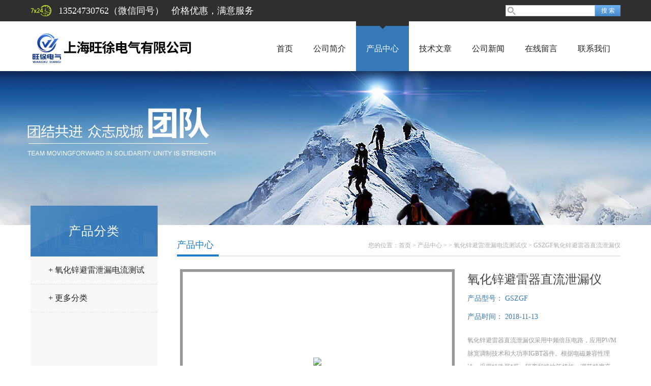

--- FILE ---
content_type: text/html; charset=utf-8
request_url: http://www.shfashengqi.com/Products-30672078.html
body_size: 6057
content:
<!doctype html>
<html>
<head>
<meta charset="utf-8">
<TITLE>氧化锌避雷器直流泄漏仪GSZGF-上海旺徐电气有限公司</TITLE>
<META NAME="Keywords" CONTENT="氧化锌避雷器直流泄漏仪">
<META NAME="Description" CONTENT="上海旺徐电气有限公司所提供的GSZGF氧化锌避雷器直流泄漏仪质量可靠、规格齐全,上海旺徐电气有限公司不仅具有专业的技术水平,更有良好的售后服务和优质的解决方案,欢迎您来电咨询此产品具体参数及价格等详细信息！">
<script src="/ajax/common.ashx" type="text/javascript"></script>
<script src="/ajax/NewPersonalStyle.Classes.SendMSG,NewPersonalStyle.ashx" type="text/javascript"></script>
<script src="/js/videoback.js" type="text/javascript"></script>
<link href="/skins/388550/css/style.css" rel="stylesheet" />
<link rel="shortcut icon" href="/skins/388550/images/favicon.ico">
<link href="/skins/388550/css/main.css" rel="stylesheet" />
<script src="/skins/388550/js/jquery-1.8.3.min.js" type="text/javascript"></script>
<script src="/skins/388550/js/setimg1.js"></script>
<script>

$(document).ready(function(){
	var obj = $("div.beijing").children("ul.menu").children("li");
	var xid=2;
	$(obj[xid]).addClass("hover");
}); 
</script>
<script type="application/ld+json">
{
"@context": "https://ziyuan.baidu.com/contexts/cambrian.jsonld",
"@id": "http://www.shfashengqi.com/Products-30672078.html",
"title": "氧化锌避雷器直流泄漏仪GSZGF",
"pubDate": "2018-11-13T15:28:57",
"upDate": "2018-11-13T15:28:58"
    }</script>
<script type="text/javascript" src="/ajax/common.ashx"></script>
<script src="/ajax/NewPersonalStyle.Classes.SendMSG,NewPersonalStyle.ashx" type="text/javascript"></script>
<script type="text/javascript">
var viewNames = "";
var cookieArr = document.cookie.match(new RegExp("ViewNames" + "=[_0-9]*", "gi"));
if (cookieArr != null && cookieArr.length > 0) {
   var cookieVal = cookieArr[0].split("=");
    if (cookieVal[0] == "ViewNames") {
        viewNames = unescape(cookieVal[1]);
    }
}
if (viewNames == "") {
    var exp = new Date();
    exp.setTime(exp.getTime() + 7 * 24 * 60 * 60 * 1000);
    viewNames = new Date().valueOf() + "_" + Math.round(Math.random() * 1000 + 1000);
    document.cookie = "ViewNames" + "=" + escape(viewNames) + "; expires" + "=" + exp.toGMTString();
}
SendMSG.ToSaveViewLog("30672078", "ProductsInfo",viewNames, function() {});
</script>
<script language="javaScript" src="/js/JSChat.js"></script><script language="javaScript">function ChatBoxClickGXH() { DoChatBoxClickGXH('https://chat.chem17.com',391249) }</script><script>!window.jQuery && document.write('<script src="https://public.mtnets.com/Plugins/jQuery/2.2.4/jquery-2.2.4.min.js" integrity="sha384-rY/jv8mMhqDabXSo+UCggqKtdmBfd3qC2/KvyTDNQ6PcUJXaxK1tMepoQda4g5vB" crossorigin="anonymous">'+'</scr'+'ipt>');</script><script type="text/javascript" src="https://chat.chem17.com/chat/KFCenterBox/388550"></script><script type="text/javascript" src="https://chat.chem17.com/chat/KFLeftBox/388550"></script><script>
(function(){
var bp = document.createElement('script');
var curProtocol = window.location.protocol.split(':')[0];
if (curProtocol === 'https') {
bp.src = 'https://zz.bdstatic.com/linksubmit/push.js';
}
else {
bp.src = 'http://push.zhanzhang.baidu.com/push.js';
}
var s = document.getElementsByTagName("script")[0];
s.parentNode.insertBefore(bp, s);
})();
</script>
</head>

<body>

<!--头部-->
<div id="head">
  <div class="beijing">
    <div class="sousuo">
      <form name="form1" id="form1" method="post" action="/products.html" onsubmit="return checkform(form1)">
        <input name="" type="submit" class="ss_an" value="搜 索"/>
        <input type="text" name="keyword" class="ss_input" onfocus="if (value =='请输入搜索关键字'){value =''}" onblur="if (value =='')" value="" />
      </form>
    </div>    <span>13524730762（微信同号） &nbsp; 价格优惠，满意服务</span>
  </div>
</div>
<nav>
  <div class="beijing">
    <h2><a href="/"><img src="/skins/388550/images/logo.png"></a></h2>
    <ul class="menu">
      <li><a href="/">首页</a></li>
      <li><a href="/aboutus.html" rel="nofollow">公司简介</a></li>
      <li><a href="/products.html">产品中心</a></li>
      <li><a href="/article.html">技术文章</a></li>
      <li><a href="/news.html">公司新闻</a></li>
      <li><a href="/order.html" rel="nofollow">在线留言</a></li>
      <li><a href="/contact.html" rel="nofollow">联系我们</a></li>
    </ul>
  </div>
</nav>
<div class="banner">
  <div class="banner_1" style="background-image: url(/skins/388550/images/nybanner.jpg)"></div>
  <div class="clear"></div>
</div>
<script src="https://www.chem17.com/mystat.aspx?u=wangxu39"></script>
<!--主体-->
<div class="main">
  <div class="main_left">
    <div class="main_top">产品分类</div>
    <ul class="main_left1">
      
      <li><a href="/ParentList-1738171.html">+ 氧化锌避雷泄漏电流测试仪</a></li>
      <ul >
        
      </ul>
      
      <li><a href="/products.html">+ 更多分类</a></li>
    </ul>
  </div>
  <script>
	$(document).ready(function(){
	  var obj = $("#subNav").children("li");
	  var lid="#page1";
	  //alert(lid);
	  //$(obj[xid]).removeClass();
	  $(lid).addClass("hover");
	}); 
  </script>
  <div class="main_right">
    <div class="main_top1">
      <p>您的位置：<a href="/">首页</a>  > <a href="/products.html" title="产品中心">产品中心</a>  >  &gt; <a href="/ParentList-1738171.html">氧化锌避雷泄漏电流测试仪</a> &gt; GSZGF氧化锌避雷器直流泄漏仪
          
             </p>
      <big>产品中心</big>
    </div>
    <div class="clear"></div>
    <dl class="product_article">
      <dt><div class="proimg_bk1"><a href="http://img48.chem17.com/gxhpic_ab78c889fc/88c648add642a1ec95d6d19299c91c60347ffbbf35678a06efb83aafb98467d796f0577a5d82f232.jpg"  class="proimg1"><img src="http://img48.chem17.com/gxhpic_ab78c889fc/88c648add642a1ec95d6d19299c91c60347ffbbf35678a06efb83aafb98467d796f0577a5d82f232.jpg"/></a></div></dt>
      <dd deep="3">
        <div id="prod_gs" class="prod_gs">
          <div class="prod_view_name">
            <strong class="prod_view_name_bt">产品名称：</strong>
            <b><span id="ShoveWebControl_Text3">氧化锌避雷器直流泄漏仪</span></b>
          </div>
          <div id="xn_c_prodv_26_wrap" class="xn_c_prodv_26_wrap">
            <div class="xn_c_prodv_26_name" style="line-height: 36px;">
              <span class="xn_c_prodv_26_namewz"><span name="_prodv_26_namewz">产品型号：</span></span>
              <span class="xn_c_prodv_26_namemc"><span id="xn_c_prodv_26_Text1">GSZGF</span></span>
            </div>
            <div class="xn_c_prodv_26_name" style="line-height: 36px;">
              <span class="xn_c_prodv_26_namewz"><span name="_prodv_26_namewz">产品时间：</span></span>
              <span class="xn_c_prodv_26_namemc"><span id="xn_c_prodv_26_Text1">2018-11-13</span></span>
            </div>
          </div>
          <div id="prod_view_ms" class="prod_view_ms"><span id="ShoveWebControl_Text7">氧化锌避雷器直流泄漏仪采用中频倍压电路，应用PWM脉宽调制技术和大功率IGBT器件。根据电磁兼容性理论，采用特殊屏*蔽、隔离和接地等措施，调节精度高、操作简单、体积小、重量轻、便于电力部门、企业用电部门对氧化锌避雷器、电力电缆、发电机、变压器、高压开关等设备进行直流高压试验。</span></div>
        </div>
      </dd>
    </dl>
    <div class="main_top3"><p>产品介绍</p></div>
    <div class="product1 pro_1"><h1><span style="font-size:16px"><strong>&nbsp;GSZGF氧化锌避雷器直流泄漏仪</strong></span></h1><p><span style="font-family:楷体_gb2312"><span style="font-size:16px">产品介绍<br />直流高压发生器采用中频倍压电路，应用PWM脉宽调制技术和大功率IGBT器件。根据电磁兼容性理论，采用特殊屏*蔽、隔离和接地等措施，调节精度高、操作简单、体积小、重量轻、便于电力部门、企业用电部门对氧化锌避雷器、电力电缆、发电机、变压器、高压开关等设备进行直流高压试验。</span></span></p><p><span style="font-size:16px"><strong>&nbsp;GSZGF氧化锌避雷器直流泄漏仪</strong></span></p><p><span style="font-family:楷体_gb2312"><span style="font-size:16px">技术参数<br />1、电压测量误差：1.0%（满度）&plusmn;1个字<br />2、电流测量误差：1.0%（满度）&plusmn;1个字<br />3、过压整定误差：&le;1.0%<br />4、0.75切换误差：&le;0.5%<br />5、波纹系数：&le;0.5%<br />6、电压稳定度：随机波动、电源电压变化 &plusmn;10%，&le;0.5%<br />7、工作电源：交流 220V &plusmn;10% 频率 50Hz &plusmn;1Hz&nbsp;<br /><br /><img alt="" src="https://image.ymgk.com/p/1541030400/5BDAA63B6S3M_17229.jpg" style="margin:0px" />规格明细</span></span><br />&nbsp;</p><table align="left" style="border-collapse:collapse; border-spacing:0px; border:1pt solid windowtext; font-family:inherit; font-size:inherit; margin:auto 6.75pt; padding:0px"><tbody><tr><td style="width:76.05pt"><p style="text-align:center">规 格</p><p>技术参数</p></td><td style="border-color:windowtext windowtext windowtext rgb(236, 233, 216); width:76.1pt"><p style="text-align:center">60/2</p></td><td style="border-color:windowtext windowtext windowtext rgb(236, 233, 216); width:76.1pt"><p style="text-align:center">120/2</p></td><td style="border-color:windowtext windowtext windowtext rgb(236, 233, 216); width:76.1pt"><p style="text-align:center">200/2</p></td><td style="border-color:windowtext windowtext windowtext rgb(236, 233, 216); width:76.1pt"><p style="text-align:center">300/2</p></td></tr><tr><td style="border-color:rgb(236, 233, 216) windowtext windowtext; width:76.05pt"><p style="text-align:center">输出电压(kV)</p></td><td style="border-color:rgb(236, 233, 216) windowtext windowtext rgb(236, 233, 216); width:76.1pt"><p style="text-align:center">60</p></td><td style="border-color:rgb(236, 233, 216) windowtext windowtext rgb(236, 233, 216); width:76.1pt"><p style="text-align:center">120</p></td><td style="border-color:rgb(236, 233, 216) windowtext windowtext rgb(236, 233, 216); width:76.1pt"><p style="text-align:center">200</p></td><td style="border-color:rgb(236, 233, 216) windowtext windowtext rgb(236, 233, 216); width:76.1pt"><p style="text-align:center">300</p></td></tr><tr><td style="border-color:rgb(236, 233, 216) windowtext windowtext; width:76.05pt"><p style="text-align:center">输出电流(mA)</p></td><td style="border-color:rgb(236, 233, 216) windowtext windowtext rgb(236, 233, 216); width:76.1pt"><p style="text-align:center">2</p></td><td style="border-color:rgb(236, 233, 216) windowtext windowtext rgb(236, 233, 216); width:76.1pt"><p style="text-align:center">2</p></td><td style="border-color:rgb(236, 233, 216) windowtext windowtext rgb(236, 233, 216); width:76.1pt"><p style="text-align:center">2</p></td><td style="border-color:rgb(236, 233, 216) windowtext windowtext rgb(236, 233, 216); width:76.1pt"><p style="text-align:center">2</p></td></tr><tr><td style="border-color:rgb(236, 233, 216) windowtext windowtext; width:76.05pt"><p style="text-align:center">输出功率(W)</p></td><td style="border-color:rgb(236, 233, 216) windowtext windowtext rgb(236, 233, 216); width:76.1pt"><p style="text-align:center">120</p></td><td style="border-color:rgb(236, 233, 216) windowtext windowtext rgb(236, 233, 216); width:76.1pt"><p style="text-align:center">240</p></td><td style="border-color:rgb(236, 233, 216) windowtext windowtext rgb(236, 233, 216); width:76.1pt"><p style="text-align:center">400</p></td><td style="border-color:rgb(236, 233, 216) windowtext windowtext rgb(236, 233, 216); width:76.1pt"><p style="text-align:center">600</p></td></tr><tr><td style="border-color:rgb(236, 233, 216) windowtext windowtext; width:76.05pt"><p style="text-align:center">充电电流(mA)</p></td><td style="border-color:rgb(236, 233, 216) windowtext windowtext rgb(236, 233, 216); width:76.1pt"><p style="text-align:center">3-12</p></td><td style="border-color:rgb(236, 233, 216) windowtext windowtext rgb(236, 233, 216); width:76.1pt"><p style="text-align:center">3-12</p></td><td style="border-color:rgb(236, 233, 216) windowtext windowtext rgb(236, 233, 216); width:76.1pt"><p style="text-align:center">3-12</p></td><td style="border-color:rgb(236, 233, 216) windowtext windowtext rgb(236, 233, 216); width:76.1pt"><p style="text-align:center">3-7.5</p></td></tr><tr><td style="border-color:rgb(236, 233, 216) windowtext windowtext; width:76.05pt"><p style="text-align:center">机箱重量(kg)</p></td><td style="border-color:rgb(236, 233, 216) windowtext windowtext rgb(236, 233, 216); width:76.1pt"><p style="text-align:center">4</p></td><td style="border-color:rgb(236, 233, 216) windowtext windowtext rgb(236, 233, 216); width:76.1pt"><p style="text-align:center">5</p></td><td style="border-color:rgb(236, 233, 216) windowtext windowtext rgb(236, 233, 216); width:76.1pt"><p style="text-align:center">5</p></td><td style="border-color:rgb(236, 233, 216) windowtext windowtext rgb(236, 233, 216); width:76.1pt"><p style="text-align:center">5</p></td></tr><tr><td style="border-color:rgb(236, 233, 216) windowtext windowtext; width:76.05pt"><p style="text-align:center">倍压重量(kg)</p></td><td style="border-color:rgb(236, 233, 216) windowtext windowtext rgb(236, 233, 216); width:76.1pt"><p style="text-align:center">7</p></td><td style="border-color:rgb(236, 233, 216) windowtext windowtext rgb(236, 233, 216); width:76.1pt"><p style="text-align:center">7</p></td><td style="border-color:rgb(236, 233, 216) windowtext windowtext rgb(236, 233, 216); width:76.1pt"><p style="text-align:center">8.5</p></td><td style="border-color:rgb(236, 233, 216) windowtext windowtext rgb(236, 233, 216); width:76.1pt"><p style="text-align:center">8.5</p></td></tr><tr><td style="border-color:rgb(236, 233, 216) windowtext windowtext; width:76.05pt"><p style="text-align:center">倍压筒高度(mm)</p></td><td style="border-color:rgb(236, 233, 216) windowtext windowtext rgb(236, 233, 216); width:76.1pt"><p style="text-align:center">&Phi;100</p><p style="text-align:center">&times;500</p></td><td style="border-color:rgb(236, 233, 216) windowtext windowtext rgb(236, 233, 216); width:76.1pt"><p style="text-align:center">&Phi;100</p><p style="text-align:center">&times;770</p></td><td style="border-color:rgb(236, 233, 216) windowtext windowtext rgb(236, 233, 216); width:76.1pt"><p style="text-align:center">&Phi;160</p><p style="text-align:center">&times;950</p></td><td style="border-color:rgb(236, 233, 216) windowtext windowtext rgb(236, 233, 216); width:76.1pt"><p style="text-align:center">&Phi;160</p><p style="text-align:center">&times;1100</p></td></tr></tbody></table></div>
    <link rel="stylesheet" type="text/css" href="/css/MessageBoard_style.css">
<script language="javascript" src="/skins/Scripts/order.js?v=20210318" type="text/javascript"></script>
<a name="order" id="order"></a>
<div class="ly_msg" id="ly_msg">
<form method="post" name="form2" id="form2">
	<h3>留言框  </h3>
	<ul>
		<li>
			<h4 class="xh">产品：</h4>
			<div class="msg_ipt1"><input class="textborder" size="30" name="Product" id="Product" value="氧化锌避雷器直流泄漏仪"  placeholder="请输入产品名称" /></div>
		</li>
		<li>
			<h4>您的单位：</h4>
			<div class="msg_ipt12"><input class="textborder" size="42" name="department" id="department"  placeholder="请输入您的单位名称" /></div>
		</li>
		<li>
			<h4 class="xh">您的姓名：</h4>
			<div class="msg_ipt1"><input class="textborder" size="16" name="yourname" id="yourname"  placeholder="请输入您的姓名"/></div>
		</li>
		<li>
			<h4 class="xh">联系电话：</h4>
			<div class="msg_ipt1"><input class="textborder" size="30" name="phone" id="phone"  placeholder="请输入您的联系电话"/></div>
		</li>
		<li>
			<h4>常用邮箱：</h4>
			<div class="msg_ipt12"><input class="textborder" size="30" name="email" id="email" placeholder="请输入您的常用邮箱"/></div>
		</li>
        <li>
			<h4>省份：</h4>
			<div class="msg_ipt12"><select id="selPvc" class="msg_option">
							<option value="0" selected="selected">请选择您所在的省份</option>
			 <option value="1">安徽</option> <option value="2">北京</option> <option value="3">福建</option> <option value="4">甘肃</option> <option value="5">广东</option> <option value="6">广西</option> <option value="7">贵州</option> <option value="8">海南</option> <option value="9">河北</option> <option value="10">河南</option> <option value="11">黑龙江</option> <option value="12">湖北</option> <option value="13">湖南</option> <option value="14">吉林</option> <option value="15">江苏</option> <option value="16">江西</option> <option value="17">辽宁</option> <option value="18">内蒙古</option> <option value="19">宁夏</option> <option value="20">青海</option> <option value="21">山东</option> <option value="22">山西</option> <option value="23">陕西</option> <option value="24">上海</option> <option value="25">四川</option> <option value="26">天津</option> <option value="27">新疆</option> <option value="28">西藏</option> <option value="29">云南</option> <option value="30">浙江</option> <option value="31">重庆</option> <option value="32">香港</option> <option value="33">澳门</option> <option value="34">中国台湾</option> <option value="35">国外</option>	
                             </select></div>
		</li>
		<li>
			<h4>详细地址：</h4>
			<div class="msg_ipt12"><input class="textborder" size="50" name="addr" id="addr" placeholder="请输入您的详细地址"/></div>
		</li>
		
        <li>
			<h4>补充说明：</h4>
			<div class="msg_ipt12 msg_ipt0"><textarea class="areatext" style="width:100%;" name="message" rows="8" cols="65" id="message"  placeholder="请输入您的任何要求、意见或建议"></textarea></div>
		</li>
		<li>
			<h4 class="xh">验证码：</h4>
			<div class="msg_ipt2">
            	<div class="c_yzm">
                    <input class="textborder" size="4" name="Vnum" id="Vnum"/>
                    <a href="javascript:void(0);" class="yzm_img"><img src="/Image.aspx" title="点击刷新验证码" onclick="this.src='/image.aspx?'+ Math.random();"  width="90" height="34" /></a>
                </div>
                <span>请输入计算结果（填写阿拉伯数字），如：三加四=7</span>
            </div>
		</li>
		<li>
			<h4></h4>
			<div class="msg_btn"><input type="button" onclick="return Validate();" value="提 交" name="ok"  class="msg_btn1"/><input type="reset" value="重 填" name="no" /></div>
		</li>
	</ul>	
    <input name="PvcKey" id="PvcHid" type="hidden" value="" />
</form>
</div>

    <ul class="news_page"><li><span>(上一篇)</span>：<a href="/Products-30672064.html">GSZGF电缆耐压测试仪</a></li><li><span>(下一篇)</span>：<a href="/Products-30672096.html">GSZGF电缆直流耐压测试仪</a></li></ul>
  </div>
  <div class="clear"></div>
</div>
<div id="foot">
  <div class="beijing">
    <p><a href="/">首页</a>|<a href="/aboutus.html" rel="nofollow">公司简介</a>|<a href="/products.html">产品中心</a>|<a href="/article.html">技术文章</a>|<a href="/news.html">公司新闻</a>|<a href="/contact.html" rel="nofollow">联系我们</a>|<A href="/sitemap.xml" target="_blank" rel="nofollow">GoogleSitemap</A></p>
    <p>联系人：吴宝娟&nbsp;&nbsp;&nbsp; 邮箱：359845197@qq.com</p>
    <p><a href="https://www.chem17.com/login" target="_blank" rel="nofollow">管理登陆</a> 技术支持：<a href="https://www.chem17.com" target="_blank" rel="nofollow">化工仪器网</a></p>
  </div>
  <div class="foot">
    <div class="beijing" style=" padding:10px 0;">
      <p>&copy; 2018 上海旺徐电气有限公司 版权所有 <a href="http://beian.miit.gov.cn/">沪ICP备17006008号-54</a> 总访问量：<span style="color:#FF0000">228291</span></p>
    </div>
  </div>
</div>

 <script type='text/javascript' src='/js/VideoIfrmeReload.js?v=001'></script>
  
</html>
</body>

--- FILE ---
content_type: text/css
request_url: http://www.shfashengqi.com/skins/388550/css/main.css
body_size: 3340
content:
@charset "utf-8";
 /*  
*@description: 内页 
*@author: name 林异频  
*@update: name (2015-08-22 18:32)更新 */
/**************main**************/
.main{ clear: both; background: url(../images/main_left1.jpg) repeat-y; margin: 0 auto; width: 1160px;}
.main_left{float: left; width: 268px; margin: -38px 20px 0 0;position: relative; z-index: 5; display:inline-block;}
.main_top{ clear: both; overflow: hidden; background:url(../images/main_left.jpg) no-repeat 0 0; width: 250px; text-align: center; color: #fff; font-size: 24px; line-height:100px; letter-spacing: 1px;}
.main_top2{ clear: both; overflow: hidden; background:url(../images/main_left.jpg) no-repeat 0 0; width: 250px; text-align: center; color: #fff; font-size: 24px; line-height:50px; letter-spacing: 1px;}

.main_left1{ clear:both; overflow: hidden;}
.main_left1 li{ clear:both; overflow: hidden; line-height:48px;background: url(../images/main_left3.png) no-repeat 0 bottom; padding: 3px 0 4px;font-size: 16px;}
.main_left1 li a{ height: 48px; display: block; overflow: hidden; padding: 0 35px;}
.main_left1 li a:hover,.main_left1 li.hover a{ background: url(../images/main_left2.jpg) no-repeat right center #797979; color: #fff;}
.main_right{ overflow: hidden; padding-top:20px;}
.main_top1{border-bottom: 2px solid #e5e6e5; clear: both; height:40px; line-height: 40px;}
.main_top1 p{float: right; color: #adadad; line-height: 40px;margin-left: 10px; display: inline-block; overflow: hidden;}
.main_top1 p a{ color: #adadad;}
.main_top1 big{float: left; border-bottom: 4px solid #1a7ece; color: #1a7ece; font-size: 18px; position: relative; z-index: 1; margin-bottom: -2px; line-height: 38px; padding-right: 10px; display: inline-block;}
.main_top3{ clear: both; overflow: hidden; padding: 10px 0;}
.main_top3 p{ border-left: 10px solid #373737; background: #3679b8; color: #fff;font-size: 14px; padding-left: 20px; line-height: 40px;}

.page{ clear: both; overflow: hidden; padding: 30px 0; text-align: center; color: #a7a7a7;}
.page a{ border: 1px solid #c3c3c3;border-radius: 3px; line-height: 24px; padding: 0 10px; display: inline-block; margin: 0 2px;}
.page a.page_prev{ background: url(../images/page_prev.png) no-repeat 0 center; padding-left: 15px;}
.page a.page_next{ background: url(../images/page_next.png) no-repeat right center; padding-right: 15px;}
.page a.thisclass,.page a:hover,.page a#ben{ background-color: #5d87dd; color: #fff; border: 1px solid #5d87dd;}
.page span{ display: inline-block; overflow: hidden; padding: 0 3px;}
.page_i1{ border: 1px solid #a9a9a9; width: 40px; text-align: center; line-height: 24px; height: 24px; overflow: hidden;}
.page_i2{ border: 1px solid #c3c3c3; border-radius: 3px; padding: 0 15px 0 10px; display: inline-block; cursor: pointer; height: 26px; background: url(../images/page_next.png) no-repeat right center;}
/**************产品中心**************/
.product{ clear:both; overflow: hidden; padding:15px 6px 0;}
.product big{ clear: both; overflow: hidden; text-align: center; font-size: 24px; color: #3679b8; display: block;}
.product ul{ clear: both; overflow: hidden; padding: 10px 0 0;}
.product ul li{float: left; width: 256px; margin:6px 44px 6px 0; background: url(../images/index2_1.jpg) no-repeat 0 bottom; padding-bottom: 18px; display: inline-block; overflow: hidden;}
.product ul li.index2_last{ margin-right: 0; float: right;}
.product ul li a{border: 5px solid #989898; display: block; clear: both; overflow: hidden;position: relative;}
.product ul li a:hover{ border-color: #1a7ece;}
.product ul li .proimg_bk{ width: 246px; height: 182px;position:relative;display:table-cell;text-align:center;vertical-align:middle;}
.product ul li span{text-align:center;position:static;+position:absolute;top:50%;}
.product ul li span img {vertical-align:middle;position:static;+position:relative;top:-50%;left:-50%; max-width:240px; max-height:180px}


.product ul li p{left: 0; bottom: 0; background: url(../images/index2.png) repeat; z-index: 2; text-align: center; line-height: 34px; font-size: 14px; color: #fff; width: 100%; white-space: nowrap; text-overflow: ellipsis;}
.product1{ clear: both; overflow: hidden; padding: 10px 0; line-height: 2; color: #686868;}
.pro_1 img{max-width: 100%;}
.pro_2 table{ text-align: center; vertical-align: middle;border:solid #e5e5e5;border-width: 1px 0 1px 1px; }
.pro_2 table th{ background: #f2f0f0; line-height: 28px; color:#000; border-right: 1px solid #e5e5e5;}
.pro_2 td{ line-height: 34px; border: solid #e5e5e5; border-width: 1px 1px 0 0;}
.pro_2 td.pro_c{ color: #000;}
.pro_3 li{ float: left; overflow: hidden; width:48%; margin-right: 2%; display: inline-block; line-height: 24px; height: 24px;}
.pro_3 li a{ color: #686868;}
.pro_3 li a:hover{ color:#3679b8 ;}
.pro_logo{ clear: both; overflow: hidden; margin: 0 auto; padding:1px 1px 20px; width: 729px;}
.pro_logo li{float: left; width: 90px; height: 90px; position: relative;z-index: 1; border: 1px solid #d9d9d9; margin: -1px -1px 0 0;}
.pro_logo li i{ width: 90px; height: 90px; display:table; overflow: hidden; text-align: c; vertical-align: middle;}
.pro_logo li em{ display: table-cell; height: 90px; vertical-align: middle; overflow: h; *writing-mode:rl-rl; *display: block;*font-size:70px;}
.pro_logo li img{ max-height: 90px; max-width: 90px; }
.product_article{ clear: both; overflow: hidden; padding: 25px 6px;}
.product_article dt{float: left; border: 5px solid #989898; width:530px; margin-right: 25px; display: inline-block; overflow: hidden;}
.product_article dd{ overflow: hidden;font-size: 14px; color: #3679b8; line-height: 2.6;}
.prod_gs {
    width: 295px;
    height: 300px;
    float: right;
}
.prod_view_name{width: 100%;line-height:40px;overflow: hidden;font-size: 24px;color: #444444;}
.prod_view_name b{font-weight: normal;}
.prod_view_name_bt,.prod_view_time{display: none;}
.prod_view_ms{margin-top:15px;width: 100%;height: 178px;line-height: 26px;font-size: 12px;color: #979797;overflow: hidden;}
/**************公司简介**************/
.about{ padding: 30px 0; clear: both; overflow: hidden; font-size: 14px; color: #686868; line-height: 2.2;}
/**************公司新闻**************/
.news{ clear: both; overflow: hidden;}
.news li{ clear: both; overflow: hidden; padding: 20px 0; border-bottom: 1px dashed #d4d3d3;}
.index_news1{float: left; width:85px; height: 85px; text-align: center; display: inline-block;margin:0 15px 0 0; overflow: hidden; background: #848484; color: #fff;font-family: tahoma;}
.index_news1 big{ display: block; clear: both; overflow: hidden;font-size: 36px; margin-top:13px; line-height:40px;}
.index_news1 p{ display: block; clear:both; overflow: hidden;filter:alpha(opacity=50); -moz-opacity:0.5;-khtml-opacity:0.5; opacity:0.5; line-height: 18px;}
.index_news2{overflow: hidden;line-height: 26px;font-size: 14px;}
.index_news2 h4{ height: 26px; text-overflow: ellipsis; white-space: nowrap; overflow: h;font-size: 16px;}
.index_news2 h4 a{ color: #1a7ece;}
.index_news2 p{ height: 52px; overflow: hidden;}
.news li:hover .index_news1{ color: #fff; background: #3779b8;}
.news_top{ clear: both; overflow: hidden; padding: 15px 0; text-align: center;}
.news_top h2{ color: #3679b8;font-size: 30px; padding-bottom: 10px;font-weight: lighter;}
.news_top p{ background: #f8f8f8; line-height: 30px; clear: both; overflow: hidden; color: #a5a5a5;}
.news_article{ clear: both; overflow: hidden; padding: 10px 0 30px; line-height: 2.2;font-size: 14px; color: #686868;}
.news_article img{ max-width: 100%;}
.news_page{ clear:both; overflow: hidden; border-top: 3px solid #f8f8f8; padding: 20px 0;}
.news_page li{ clear: both; overflow: hidden; color: #a5a5a5; line-height: 2;}
.news_page li a{ color: #a5a5a5;}
.news_page li a:hover{ color: #3679b8;}
/**************联系我们**************/
.contact{ clear: both; overflow: hidden; padding: 20px 0;font-size: 14px; color:#686868; line-height:2.2;}
.contact h2{font-weight: lighter; clear: both; overflow: hidden; color: #3679b8;}
.contact big{ clear: both;overflow: hidden; font-size: 16px; display: block; color: #000;}
.contact_map{ clear: both; overflow: hidden; padding: 30px 0;}
.contact img{ max-width: 100%;}
/**************使用案例**************/
.case{clear: both; overflow: hidden;padding:5px 0 20px;}


.case1{ width:550px; clear:both;position:relative;overflow:hidden;margin: 0 auto; padding: 30px 0 50px;}
.case1 .pic{ width:100%; height:72px; clear: both; overflow: hidden;position: relative;  margin-top: 15px;}
.case1 .small_pic{ clear:both; width:480px; height:72px; margin: 0 auto;}
.case1 .small_pic ul li{overflow:hidden;cursor:pointer;float: left; width: 96px; height: 70px; margin: 0 11px; display: inline-block; border: 1px solid #ccc;}
.case1 .small_pic ul li.on{ border-color:#3679b8}
.case1 .small_pic ul li center{ width:96px; height:70px; overflow:hidden}
.case1 .small_pic ul li img{vertical-align:middle}
.case1 .next_1,.case1 .prev_1{ height:100%; width:24px; display:block; clear:both; overflow:hidden;position: absolute; top: 0;}
.case1 .prev_1{background:url(../images/case_left.jpg) no-repeat 0 center; left: 0;}
.case1 .next_1{ background:url(../images/case_right.jpg) no-repeat 0 center; right: 0;}

.case1 .big_pic{ width:100%;text-align:center; overflow:hidden;}
.case1 .big_pic li{clear: both; overflow: hidden;}
.case1 .big_pic li img{ width:538px; padding: 5px; border: 1px solid #ccc; }

/**************资质证书**************/
.honner{ clear: both; overflow: hidden; padding: 10px 0;}
.honner li{float:left; text-align: center; font-size: 14px; width:200px; margin: 10px 24px 0 0; display: inline-block; overflow: hidden;}
.honner li em{ width: 200px; height: 260px; margin-bottom: 10px; display: block; overflow:hidden;}
.honner li.honner_nr{ margin-right: 0;}

.index_app{ clear: both; overflow: hidden; padding: 12px 0 10px;}
.index_app li{ clear: both; overflow: hidden; border-bottom: 1px dashed #bcbcbc; line-height: 39px; background: url(../images/index4.png) no-repeat 5px center; padding-left: 20px; font-size: 14px; white-space: nowrap; text-overflow: ellipsis;}

/*产品居中代码*/
.proimg_bk1{ width:530px; height:350px; border:1px solid #ddd;position:relative;display:table-cell;text-align:center;vertical-align:middle;}
.proimg_bk1 .proimg1{width:530px;line-height:350px;height:350px;text-align:center;position:static;+position:absolute;top:50%}
.proimg_bk1 img {vertical-align:middle;position:static;+position:relative;top:-50%;left:-50%; max-width:500px; max-height:320px}


.proR{ width:840px;}
.proR h2{ height:40px; background:#0c9dd0; line-height:40px; font-size:20px; font-weight:normal; color:#fff; text-indent:10px;}
.proR h2 span{ font-size:14px; margin-left:10px; font-family:arial; color:#fff;}
.proR h2 a{ font-size:14px; color:#fff; float:right; margin-right:10px;}

.proR .cp{ border:1px solid #ccc; border-top:none; padding:25px 20px; border-bottom:17px solid #ccc;}
.proR .cp h3{ height:30px; line-height:30px; font-size:18px; color:#009240; font-weight:normal; text-align:center;}
.proR ul{ width:825px; overflow:hidden;}
.proR ul li{ width:250px; height:204px; position:relative; margin-right:25px; float:left; margin-top:25px;}
.proR ul li .proimg_bk{ width:250px; height:168px; border:1px solid #ccc; position:relative;display:table-cell;text-align:center;vertical-align:middle;}
.proR ul li .proimg_bk .proimg{width:250px;line-height:168px;*line-height:200px;height:168px;*height:200px;text-align:center;position:static;+position:absolute;top:50%}
.proR ul li .proimg_bk img {vertical-align:middle;position:static;+position:relative;top:-50%;left:-50%; max-width:245px; max-height:153px}
.proR ul li p{ height:35px; background:#0c9dd0; text-align:center; line-height:35px; font-size:14px; color:#fff;}
.proR ul li:hover .proimg_bk{ border:1px solid #009240; border-bottom:none;}
.proR ul li:hover p{ background:#009240;}
.proR ul li .hei{ width:248px; height:168px; background:#000; position:absolute; left:1px; top:1px;filter:alpha(opacity=70); -moz-opacity:0.7; -khtml-opacity: 0.7; opacity: 0.7; display:none;}
.proR ul li .Detail{ position:absolute; left:64px; top:69px; width:120px; height:30px; display:block; background:#009240; font-size:14px; text-align:center; line-height:30px; color:#fff;  display:none;}
.proR ul li:hover .Detail{ display:block;}
.proR ul li:hover .hei{ display:block;}